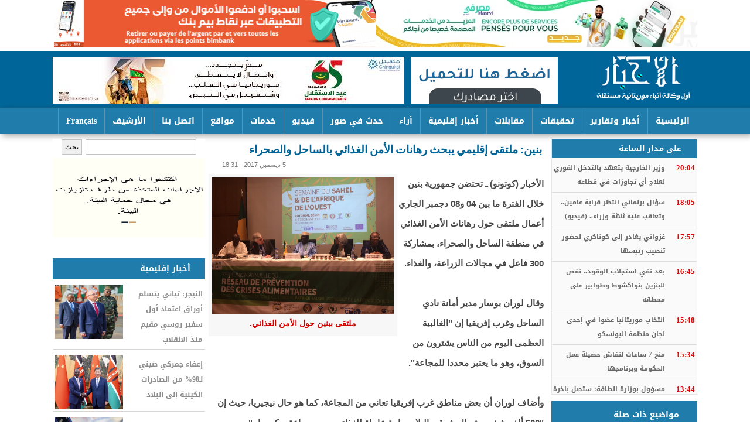

--- FILE ---
content_type: text/html; charset=utf-8
request_url: https://alakhbar.info/?q=node/7704
body_size: 10493
content:
<!DOCTYPE html>

<html lang="ar">

<head>



	<meta http-equiv="Content-Type" content="text/html; charset=utf-8" />
<meta name="description" content="الأخبار (كوتونو) ـ تحتضن جمهورية بنين خلال الفترة ما بين 04 و08 دجمبر الجاري أعمال ملتقى حول رهانات الأمن الغذائي في منطقة الساحل والصحراء، بمشاركة 300 فاعل في مجالات الزراعة، والغذاء. وقال لوران بوسار مدير أمانة نادي الساحل وغرب إفريقيا إن &quot;الغالبية العظمى اليوم من الناس يشترون من السوق، وهو ما يعتبر محددا للمجاعة&quot;. وأضاف لوران أن بعض مناطق غرب إفريقيا تعاني من المجاعة، كما" />
<meta name="generator" content="Drupal 7 (https://www.drupal.org)" />
<link rel="image_src" href="https://alakhbar.info/sites/default/files/DQStI3UXUAAhnkw.jpg" />
<link rel="canonical" href="https://alakhbar.info/?q=node/7704" />
<meta property="og:site_name" content="الأخبار: أول وكالة أنباء موريتانية مستقلة" />
<meta property="og:type" content="article" />
<meta property="og:title" content="بنين: ملتقى إقليمي يبحث رهانات الأمن الغذائي بالساحل والصحراء" />
<meta property="og:url" content="https://alakhbar.info/?q=node/7704" />
<meta property="og:description" content="الأخبار (كوتونو) ـ تحتضن جمهورية بنين خلال الفترة ما بين 04 و08 دجمبر الجاري أعمال ملتقى حول رهانات الأمن الغذائي في منطقة الساحل والصحراء، بمشاركة 300 فاعل في مجالات الزراعة، والغذاء. وقال لوران بوسار مدير أمانة نادي الساحل وغرب إفريقيا إن &quot;الغالبية العظمى اليوم من الناس يشترون من السوق، وهو ما يعتبر محددا للمجاعة&quot;. وأضاف لوران أن بعض مناطق غرب إفريقيا تعاني من المجاعة، كما هو حال نيجيريا، حيث إن &quot;500 ألف شخص شمال شرقي البلاد بحاجة عاجلة للغذاء، بسبب جماعة بوكوحرام&quot;." />
<meta property="og:updated_time" content="2017-12-05T18:31:51+00:00" />
<meta property="og:image" content="https://alakhbar.info/sites/default/files/DQStI3UXUAAhnkw.jpg" />
<meta property="article:published_time" content="2017-12-05T18:31:51+00:00" />
<meta property="article:modified_time" content="2017-12-05T18:31:51+00:00" />
	<link type="text/css" rel="stylesheet" href="https://alakhbar.info/sites/default/files/css/css_R-slMEj6rJBamqClUE8NGYB_qxwBfAW582ITDGL3RBQ.css" media="all" />
<link type="text/css" rel="stylesheet" href="https://alakhbar.info/sites/default/files/css/css_UD4kTLxPpaK47Pc_0LgMwPVruGo7ktPBF2RmIHDwK98.css" media="all" />
<link type="text/css" rel="stylesheet" href="https://alakhbar.info/sites/default/files/css/css_PGbJgHCUCBf4dg7K9Kt8aAwsApndP4GZ9RuToPy3-Fk.css" media="all" />
<style type="text/css" media="all">
<!--/*--><![CDATA[/*><!--*/
#fbcomments,.fb-comments,.fb-comments iframe,.fb-comments span{width:100% !important;}

/*]]>*/-->
</style>
<link type="text/css" rel="stylesheet" href="https://alakhbar.info/sites/default/files/css/css_dxTC2SnbUQpi6ay7fqSk9MkxtE4JRKtOHqpCvu7mKNQ.css" media="all" />
<link type="text/css" rel="stylesheet" href="https://alakhbar.info/sites/default/files/css/css__NDhktM-4tc6JjzCPDiluOORs0anjUNSDyzV0bnDghs.css" media="all" />
<style type="text/css" media="all">
<!--/*--><![CDATA[/*><!--*/
.not-front #slid{float:none;}div#topbanner a{display:inherit !important;float:right;height:auto !important;}.views-slideshow-controls-top.clearfix{height:26px;}#slid .views-slideshow-controls-top .views-slideshow-pager-field-item{height:22px;width:22px;margin:1px 12px;}.views-slideshow-controls-top .views-slideshow-pager-field-item.active{background:#ff9400 !important;}

/*]]>*/-->
</style>
	<script type="text/javascript" src="https://alakhbar.info/sites/default/files/js/js_YD9ro0PAqY25gGWrTki6TjRUG8TdokmmxjfqpNNfzVU.js"></script>
<script type="text/javascript" src="https://alakhbar.info/sites/default/files/js/js_45JniWrXrY8q8AEVIV6GFupI5scizolw-FrujytMgiY.js"></script>
<script type="text/javascript" src="https://alakhbar.info/sites/default/files/js/js_R-EVW6nJrdAq0vpxhCZTVh8Wa0cscIn6lUy7WuS0ZRU.js"></script>
<script type="text/javascript">
<!--//--><![CDATA[//><!--
(function(i,s,o,g,r,a,m){i["GoogleAnalyticsObject"]=r;i[r]=i[r]||function(){(i[r].q=i[r].q||[]).push(arguments)},i[r].l=1*new Date();a=s.createElement(o),m=s.getElementsByTagName(o)[0];a.async=1;a.src=g;m.parentNode.insertBefore(a,m)})(window,document,"script","https://www.google-analytics.com/analytics.js","ga");ga("create", "UA-125044279-1", {"cookieDomain":".alakhbar.info"});ga("set", "anonymizeIp", true);ga("send", "pageview");
//--><!]]>
</script>
<script type="text/javascript">
<!--//--><![CDATA[//><!--
window.a2a_config=window.a2a_config||{};window.da2a={done:false,html_done:false,script_ready:false,script_load:function(){var a=document.createElement('script'),s=document.getElementsByTagName('script')[0];a.type='text/javascript';a.async=true;a.src='https://static.addtoany.com/menu/page.js';s.parentNode.insertBefore(a,s);da2a.script_load=function(){};},script_onready:function(){da2a.script_ready=true;if(da2a.html_done)da2a.init();},init:function(){for(var i=0,el,target,targets=da2a.targets,length=targets.length;i<length;i++){el=document.getElementById('da2a_'+(i+1));target=targets[i];a2a_config.linkname=target.title;a2a_config.linkurl=target.url;if(el){a2a.init('page',{target:el});el.id='';}da2a.done=true;}da2a.targets=[];}};(function ($){Drupal.behaviors.addToAny = {attach: function (context, settings) {if (context !== document && window.da2a) {if(da2a.script_ready)a2a.init_all();da2a.script_load();}}}})(jQuery);a2a_config.callbacks=a2a_config.callbacks||[];a2a_config.callbacks.push({ready:da2a.script_onready});a2a_config.overlays=a2a_config.overlays||[];a2a_config.templates=a2a_config.templates||{};
//--><!]]>
</script>
<script type="text/javascript">
<!--//--><![CDATA[//><!--
jQuery.extend(Drupal.settings, {"basePath":"\/","pathPrefix":"","setHasJsCookie":0,"ajaxPageState":{"theme":"alakhbar_2","theme_token":"kUaMjhrbMz2pvuNxdXj1wr4cpNhbIIW9xg1OrkGShgo","js":{"0":1,"misc\/jquery.js":1,"misc\/jquery-extend-3.4.0.js":1,"misc\/jquery-html-prefilter-3.5.0-backport.js":1,"misc\/jquery.once.js":1,"misc\/drupal.js":1,"sites\/all\/modules\/nice_menus\/js\/jquery.bgiframe.js":1,"sites\/all\/modules\/nice_menus\/js\/jquery.hoverIntent.js":1,"sites\/all\/modules\/nice_menus\/js\/superfish.js":1,"sites\/all\/modules\/nice_menus\/js\/nice_menus.js":1,"public:\/\/languages\/ar_T8yxOUjnLsh3Vck2Tv7mRCK-K4uLksW3u8PGaTZeNag.js":1,"sites\/all\/modules\/jcaption\/jcaption.js":1,"sites\/all\/modules\/google_analytics\/googleanalytics.js":1,"1":1,"2":1},"css":{"modules\/system\/system.base.css":1,"modules\/system\/system.base-rtl.css":1,"modules\/system\/system.menus.css":1,"modules\/system\/system.menus-rtl.css":1,"modules\/system\/system.messages.css":1,"modules\/system\/system.messages-rtl.css":1,"modules\/system\/system.theme.css":1,"modules\/system\/system.theme-rtl.css":1,"modules\/field\/theme\/field.css":1,"modules\/field\/theme\/field-rtl.css":1,"modules\/node\/node.css":1,"modules\/search\/search.css":1,"modules\/search\/search-rtl.css":1,"modules\/user\/user.css":1,"modules\/user\/user-rtl.css":1,"sites\/all\/modules\/views\/css\/views.css":1,"sites\/all\/modules\/views\/css\/views-rtl.css":1,"sites\/all\/modules\/ckeditor\/css\/ckeditor.css":1,"sites\/all\/modules\/ckeditor\/css\/ckeditor-rtl.css":1,"sites\/all\/modules\/ctools\/css\/ctools.css":1,"1":1,"sites\/all\/modules\/nice_menus\/css\/nice_menus.css":1,"sites\/all\/modules\/nice_menus\/css\/nice_menus_default.css":1,"sites\/all\/modules\/nice_menus\/css\/nice_menus_default-rtl.css":1,"sites\/all\/modules\/addtoany\/addtoany.css":1,"sites\/all\/themes\/alakhbar_2\/alakhbar_2.css":1,"0":1}},"jcaption":{"jcaption_selectors":[".content .content img"],"jcaption_alt_title":"alt","jcaption_requireText":0,"jcaption_copyStyle":0,"jcaption_removeStyle":0,"jcaption_removeClass":0,"jcaption_removeAlign":0,"jcaption_copyAlignmentToClass":0,"jcaption_copyFloatToClass":0,"jcaption_copyClassToClass":0,"jcaption_autoWidth":0,"jcaption_keepLink":0,"jcaption_styleMarkup":"","jcaption_animate":0,"jcaption_showDuration":"200","jcaption_hideDuration":"200"},"nice_menus_options":{"delay":"800","speed":"normal"},"googleanalytics":{"trackOutbound":1,"trackMailto":1,"trackDownload":1,"trackDownloadExtensions":"7z|aac|arc|arj|asf|asx|avi|bin|csv|doc(x|m)?|dot(x|m)?|exe|flv|gif|gz|gzip|hqx|jar|jpe?g|js|mp(2|3|4|e?g)|mov(ie)?|msi|msp|pdf|phps|png|ppt(x|m)?|pot(x|m)?|pps(x|m)?|ppam|sld(x|m)?|thmx|qtm?|ra(m|r)?|sea|sit|tar|tgz|torrent|txt|wav|wma|wmv|wpd|xls(x|m|b)?|xlt(x|m)|xlam|xml|z|zip","trackDomainMode":1},"urlIsAjaxTrusted":{"\/?q=node\/7704":true}});
//--><!]]>
</script>
	<!--[if lt IE 9]>
		<script src="http://html5shiv.googlecode.com/svn/trunk/html5.js"></script>
	<![endif]-->
  <title>بنين: ملتقى إقليمي يبحث رهانات الأمن الغذائي بالساحل والصحراء | الأخبار: أول وكالة أنباء موريتانية مستقلة</title>

</head>
 
<body class="html not-front not-logged-in no-sidebars page-node page-node- page-node-7704 node-type-content">
	
		
	<div id="con_body">
        <div id="topbanner">
          <div id="block-block-16" class="block block-block">

    
  <div class="content">
    <p><a href="https://bmci.mr/app" target="_blank"><img alt="" src="/sites/default/files/sites/default/files/2020/Alakhbar%20%281%29.jpg" style="float: right; width: 549px; height: 80px;" /></a><a href="https://onelink.to/fphv58" target="_blank"><img alt="" src="/sites/default/files/images/bim(1).gif" style="width: 549px; height: 80px;" /></a></p>
  </div>
</div>
        </div>

 <div id="header">

 <div id="logo">
<a href="http://alakhbar.info" class="logo" ></a>
   <div id="banner"><div id="block-block-11" class="block block-block">

    
  <div class="content">
    <p><img alt="" src="/sites/default/files/images/alakhbar(1).gif" style="width: 250px; height: 80px;" /></p>
  </div>
</div>
<div id="block-block-5" class="block block-block">

    
  <div class="content">
    <p><a href="http://www.chinguitel.mr/" target="_blank"><img alt="" src="sites/default/files/sites/default/files/2_26.jpg" style="height: 80px; width: 600px;" /></a></p>
  </div>
</div>
</div>		

  </div>

 </div>
 <div id="topmenu"><div id="block-nice-menus-1" class="block block-nice-menus">

    
  <div class="content">
    <ul class="nice-menu nice-menu-down nice-menu-main-menu" id="nice-menu-1"><li class="menu-218 menu-path-front first odd "><a href="/" title="">الرئيسية</a></li>
<li class="menu-623 menuparent  menu-path-taxonomy-term-1  even "><a href="/?q=news" title="">أخبار وتقارير</a><ul><li class="menu-1205 menu-path-taxonomy-term-986 first odd "><a href="/?q=taxonomy/term/986" title="">الجاليات</a></li>
<li class="menu-1179 menu-path-taxonomy-term-981  even "><a href="/?q=taxonomy/term/981" title="">الثقافة والفن</a></li>
<li class="menu-1190 menu-path-taxonomy-term-980  odd "><a href="/?q=taxonomy/term/980" title="">الرياضة</a></li>
<li class="menu-1218 menu-path-taxonomy-term-978  even "><a href="/?q=taxonomy/term/978" title="">الصحة</a></li>
<li class="menu-1220 menu-path-taxonomy-term-977  odd "><a href="/?q=eco" title="">الاقتصاد</a></li>
<li class="menu-1216 menu-path-taxonomy-term-993  even "><a href="/?q=taxonomy/term/993" title="">أقوال الصحف</a></li>
<li class="menu-1219 menu-path-taxonomy-term-988  odd "><a href="/?q=taxonomy/term/988" title="">البيئة والمناخ</a></li>
<li class="menu-1063 menu-path-taxonomy-term-976  even "><a href="/?q=taxonomy/term/976" title="">وثائق</a></li>
<li class="menu-1204 menu-path-taxonomy-term-987  odd last"><a href="/?q=panorama" title="">بانوراما</a></li>
</ul></li>
<li class="menu-1242 menu-path-taxonomy-term-982  odd "><a href="/?q=vrt" title="">تحقيقات</a></li>
<li class="menu-1215 menu-path-taxonomy-term-992  even "><a href="/?q=taxonomy/term/992" title="">مقابلات</a></li>
<li class="menu-1212 menu-path-taxonomy-term-990  odd "><a href="/?q=international" title="">أخبار إقليمية</a></li>
<li class="menu-818 menu-path-taxonomy-term-954  even "><a href="/?q=taxonomy/term/954" title="">آراء</a></li>
<li class="menu-1241 menu-path-photos-news  odd "><a href="/?q=photos-news" title="">حدث في صور</a></li>
<li class="menu-1208 menu-path-taxonomy-term-979  even "><a href="/?q=taxonomy/term/979" title="">فيديو</a></li>
<li class="menu-1207 menuparent  menu-path-front  odd "><a href="/" title="">خدمات</a><ul><li class="menu-1222 menu-path-taxonomy-term-994 first odd "><a href="/?q=taxonomy/term/994" title="">الإصدارات</a></li>
<li class="menu-1224 menu-path-taxonomy-term-996  even "><a href="/?q=taxonomy/term/996" title="">الشكاوي</a></li>
<li class="menu-1226 menu-path-taxonomy-term-997  odd "><a href="/?q=taxonomy/term/997" title="">التهانئ</a></li>
<li class="menu-1209 menu-path-taxonomy-term-984  even "><a href="/?q=taxonomy/term/984" title="">المناقصات </a></li>
<li class="menu-1223 menu-path-taxonomy-term-995  odd "><a href="/?q=taxonomy/term/995" title="">التعازي</a></li>
<li class="menu-1225 menu-path-alakhbarinfo-images-keyboard  even "><a href="http://alakhbar.info/images/keyboard" title="">لوحة المفاتيح</a></li>
<li class="menu-1519 menu-path-taxonomy-term-9953  odd last"><a href="/?q=taxonomy/term/9953" title="">أجندا الأخبار</a></li>
</ul></li>
<li class="menu-1211 menu-path-node-1067  even "><a href="/?q=site">مواقع</a></li>
<li class="menu-998 menu-path-node-1015  odd "><a href="/?q=c">اتصل بنا</a></li>
<li class="menu-1210 menu-path-salakhbarmr-  even "><a href="https://alakhbar.mr/" title="">الأرشيف</a></li>
<li class="menu-1304 menu-path-fralakhbarinfo  odd last"><a href="http://www.fr.alakhbar.info" title="">Français</a></li>
</ul>
  </div>
</div>
</div>		

<div id="a">
<div id="cont">
<div id="left"><div id="block-search-form" class="block block-search">

    
  <div class="content">
    <form action="/?q=node/7704" method="post" id="search-block-form" accept-charset="UTF-8"><div><div class="container-inline">
      <h2 class="element-invisible">استمارة البحث</h2>
    <div class="form-item form-type-textfield form-item-search-block-form">
  <label class="element-invisible" for="edit-search-block-form--2">‏بحث ‏</label>
 <input title="أدخل العبارات التي تريد البحث عنها." type="text" id="edit-search-block-form--2" name="search_block_form" value="" size="15" maxlength="128" class="form-text" />
</div>
<div class="form-actions form-wrapper" id="edit-actions"><input type="submit" id="edit-submit" name="op" value="بحث" class="form-submit" /></div><input type="hidden" name="form_build_id" value="form-wpbO6NY_wvX4CUVt2h-MPVYlewFOhZz9cri3-TENeD8" />
<input type="hidden" name="form_id" value="search_block_form" />
</div>
</div></form>  </div>
</div>
<div id="block-block-12" class="block block-block">

    
  <div class="content">
    <p><a href="https://www.youtube.com/watch?v=dXLJOt3pdWg" target="_blank"><img alt="" src="/sites/default/files/images/Web%20banner%20Environnement_AR.gif" style="width: 270px; height: 135px;" /></a></p>
<p> </p>
  </div>
</div>
<div id="block-views-news-item-block-1" class="block block-views">

    <h2><a href="/?q=international" class="block-title-link">أخبار إقليمية</a></h2>
  
  <div class="content">
    <div class="view view-news-item view-id-news_item view-display-id-block_1 all-news-item view-dom-id-73bef47c9def8f726ef1cff8e74b41d7">
        
  
  
      <div class="view-content">
      <div class="all_news_item">    <ul class="news_item">          <li class="views-row views-row-1 views-row-odd views-row-first">  
  <div class="views-field views-field-title">        <span class="field-content"><a href="/?q=node/65965">النيجر: تياني يتسلم أوراق اعتماد أول سفير روسي مقيم منذ الانقلاب</a></span>  </div>  
  <div class="views-field views-field-field-image">        <div class="field-content"><img src="https://alakhbar.info/sites/default/files/styles/116-93/public/sites/default/files/2020/20260116_115239.jpg?itok=P7P4DPC_" width="116" height="93" alt="" /></div>  </div></li>
          <li class="views-row views-row-2 views-row-even">  
  <div class="views-field views-field-title">        <span class="field-content"><a href="/?q=node/65952">إعفاء جمركي صيني لـ98% من الصادرات الكينية إلى البلاد </a></span>  </div>  
  <div class="views-field views-field-field-image">        <div class="field-content"><img src="https://alakhbar.info/sites/default/files/styles/116-93/public/sites/default/files/2020/20260115_215509.jpg?itok=23h29WIG" width="116" height="93" alt="الرئيس الصيني شي جينبينغ ونظيره الكيني وليام روتو" /></div>  </div></li>
          <li class="views-row views-row-3 views-row-odd views-row-last">  
  <div class="views-field views-field-title">        <span class="field-content"><a href="/?q=node/65949">الولايات المتحدة توقف إصدار التأشيرات لمواطني 75 دولة 26 منها إفريقية</a></span>  </div>  
  <div class="views-field views-field-field-image">        <div class="field-content"><img src="https://alakhbar.info/sites/default/files/styles/116-93/public/sites/default/files/2020/Visas-USA.jpg?itok=OkYpokVS" width="116" height="93" alt="" /></div>  </div></li>
      </ul></div>    </div>
  
  
  
  
  
  
</div>  </div>
</div>
<div id="block-views-popular-articles-block" class="block block-views">

    <h2>الأكثر قراءة</h2>
  
  <div class="content">
    <div class="view view-popular-articles view-id-popular_articles view-display-id-block view-dom-id-c4ad8d3c924b1680b8e39f447546f10a">
        
  
  
      <div class="view-content">
        <div class="views-row views-row-1 views-row-odd views-row-first">
      
  <div class="views-field views-field-title">        <span class="field-content"><a href="/?q=node/62670">بيان شكر و امتنان من أسرتيْ أهل ختّي وأهل الشيخ أحمد</a></span>  </div>  </div>
  <div class="views-row views-row-2 views-row-even">
      
  <div class="views-field views-field-title">        <span class="field-content"><a href="/?q=node/64116">وزارة التربية توجه إنذارا لـ163 مدرسا وتلوح بفصلهم </a></span>  </div>  </div>
  <div class="views-row views-row-3 views-row-odd views-row-last">
      
  <div class="views-field views-field-title">        <span class="field-content"><a href="/?q=node/63731">القائم بأعمال سفارة الأردن في تل أبيب يزور ولد الشيخ في مكان احتجازه</a></span>  </div>  </div>
    </div>
  
  
  
  
  
  
</div>  </div>
</div>
<div id="block-views-now-block-1" class="block block-views">

    <h2>وظائف ومناقصات</h2>
  
  <div class="content">
    <div class="view view-now view-id-now view-display-id-block_1 view-dom-id-2d518985a2a5c24493ca81ae864ec9a8">
        
  
  
      <div class="view-content">
        <div class="views-row views-row-1 views-row-odd views-row-first">
      
  <div class="views-field views-field-title">        <span class="field-content"><a href="/?q=node/54395">شنقيتل تعلن فتح باب التعاقد مع موزعين معتمدين (وكلاء)</a></span>  </div>  
  <div class="views-field views-field-created">        <span class="field-content">2024/06/04/06:06 </span>  </div>  </div>
  <div class="views-row views-row-2 views-row-even">
      
  <div class="views-field views-field-title">        <span class="field-content"><a href="/?q=node/54208">هكذا استعرض أقدم بنك وطني &quot;الشمول المالي في موريتانيا&quot;</a></span>  </div>  
  <div class="views-field views-field-created">        <span class="field-content">2024/05/21/12:05 </span>  </div>  </div>
  <div class="views-row views-row-3 views-row-odd">
      
  <div class="views-field views-field-title">        <span class="field-content"><a href="/?q=node/50141">إعلان بشأن مسطرة تصفية شركة السلام للتجارة العامة</a></span>  </div>  
  <div class="views-field views-field-created">        <span class="field-content">2023/10/04/12:10 </span>  </div>  </div>
  <div class="views-row views-row-4 views-row-even">
      
  <div class="views-field views-field-title">        <span class="field-content"><a href="/?q=node/46741">مؤسسة تعلن عن اكتتاب ثمانية أطر لتعيينهم في هيكلتها</a></span>  </div>  
  <div class="views-field views-field-created">        <span class="field-content">2023/04/03/04:04 </span>  </div>  </div>
  <div class="views-row views-row-5 views-row-odd">
      
  <div class="views-field views-field-title">        <span class="field-content"><a href="/?q=node/51385">وزير المياه يدعو الفاعلين في بتلميت للوحدة من أجل إنجاح زيارة رئيس الجمهورية لروصو</a></span>  </div>  
  <div class="views-field views-field-created">        <span class="field-content">2022/12/11/04:12 </span>  </div>  </div>
  <div class="views-row views-row-6 views-row-even">
      
  <div class="views-field views-field-title">        <span class="field-content"><a href="/?q=node/44037">الشامي: بدء استقصاء حول دراسة الأثر البيئي لمشروع مصنع تعدين </a></span>  </div>  
  <div class="views-field views-field-created">        <span class="field-content">2022/11/14/01:11 </span>  </div>  </div>
  <div class="views-row views-row-7 views-row-odd">
      
  <div class="views-field views-field-title">        <span class="field-content"><a href="/?q=node/43013">فتح الأظرفة المالية لصفقة اقتناء نظام لمتابعة جودة الخدمة لدى شركات الاتصال</a></span>  </div>  
  <div class="views-field views-field-created">        <span class="field-content">2022/09/24/01:09 </span>  </div>  </div>
  <div class="views-row views-row-8 views-row-even views-row-last">
      
  <div class="views-field views-field-title">        <span class="field-content"><a href="/?q=node/42896">عدل منفذ يطعن في نتائج مناقصة تسيير بيع ممتلكات لمصرف NBM  </a></span>  </div>  
  <div class="views-field views-field-created">        <span class="field-content">2022/09/19/01:09 </span>  </div>  </div>
    </div>
  
  
  
  
  
  
</div>  </div>
</div>
<div id="block-views-news-item-block-4" class="block block-views">

    <h2><a href="/?q=taxonomy/term/986" class="block-title-link">الجاليات</a></h2>
  
  <div class="content">
    <div class="view view-news-item view-id-news_item view-display-id-block_4 all-news-item view-dom-id-d700858ef07fde4cb633013c9785c15f">
        
  
  
      <div class="view-content">
      <div class="all_news_item">    <ul class="news_item">          <li class="views-row views-row-1 views-row-odd views-row-first">  
  <div class="views-field views-field-title">        <span class="field-content"><a href="/?q=node/65646">&quot;موريتانيون في أمريكا&quot; تعلن انطلاق موقعها الإلكتروني</a></span>  </div>  
  <div class="views-field views-field-field-image">        <div class="field-content"><img src="https://alakhbar.info/sites/default/files/styles/116-93/public/sites/default/files/2020/5baac240-2f6e-4bd3-94ec-164705a71365.jpg?itok=4RMaDzyw" width="116" height="93" alt="" /></div>  </div></li>
          <li class="views-row views-row-2 views-row-even">  
  <div class="views-field views-field-title">        <span class="field-content"><a href="/?q=node/64891">في ذكراه الـ65.. موريتانيون بفرنسا يحتفون بعيد الاستقلال الوطني</a></span>  </div>  
  <div class="views-field views-field-field-image">        <div class="field-content"><img src="https://alakhbar.info/sites/default/files/styles/116-93/public/sites/default/files/2020/FB_IMG_1764531983428.jpg?itok=wQM5iNLz" width="116" height="93" alt="" /></div>  </div></li>
          <li class="views-row views-row-3 views-row-odd views-row-last">  
  <div class="views-field views-field-title">        <span class="field-content"><a href="/?q=node/64890">الرابطة الثقافية الموريتانية في ألمانيا تحتفي بالذكرى الـ65 للاستقلال</a></span>  </div>  
  <div class="views-field views-field-field-image">        <div class="field-content"><img src="https://alakhbar.info/sites/default/files/styles/116-93/public/sites/default/files/2020/FB_IMG_1764531965890.jpg?itok=tbXWLrmE" width="116" height="93" alt="" /></div>  </div></li>
      </ul></div>    </div>
  
  
  
  
  
  
</div>  </div>
</div>
<div id="block-views-news-item-block-2" class="block block-views">

    <h2><a href="/?q=eco" class="block-title-link">الاقتصاد</a></h2>
  
  <div class="content">
    <div class="view view-news-item view-id-news_item view-display-id-block_2 all-news-item view-dom-id-1e125478172376386ef0d2599715a332">
        
  
  
      <div class="view-content">
      <div class="all_news_item">    <ul class="news_item">          <li class="views-row views-row-1 views-row-odd views-row-first">  
  <div class="views-field views-field-title">        <span class="field-content"><a href="/?q=node/60258">اتفاق موريتاني مغربي بشأن إطلاق سوق مالية في نواكشوط</a></span>  </div>  
  <div class="views-field views-field-field-image">        <div class="field-content"><img src="https://alakhbar.info/sites/default/files/styles/116-93/public/sites/default/files/2020/17-04-2025-003.jpg?itok=aavZBHJQ" width="116" height="93" alt="" /></div>  </div></li>
          <li class="views-row views-row-2 views-row-even">  
  <div class="views-field views-field-title">        <span class="field-content"><a href="/?q=node/51919">مسؤولة باتحادية مصانع الذهب تبحث التعاون مع شركات سعودية </a></span>  </div>  
  <div class="views-field views-field-field-image">        <div class="field-content"><img src="https://alakhbar.info/sites/default/files/styles/116-93/public/sites/default/files/2020/907f2a8f-2afe-46bb-8ca7-a69734f9ba5a.jpg?itok=5E3aTJ_z" width="116" height="93" alt="" /></div>  </div></li>
          <li class="views-row views-row-3 views-row-odd views-row-last">  
  <div class="views-field views-field-title">        <span class="field-content"><a href="/?q=node/50418">البنك الموريتاني للاستثمار يمنح قروضا لمشاريع ناشئة</a></span>  </div>  
  <div class="views-field views-field-field-image">        <div class="field-content"><img src="https://alakhbar.info/sites/default/files/styles/116-93/public/sites/default/files/2020/876.jpg?itok=T-1uFL07" width="116" height="93" alt="" /></div>  </div></li>
      </ul></div>    </div>
  
  
  
  
  
  
</div>  </div>
</div>
</div>

<div id="content">
<div id="breaking"></div>

			<div id="slid">
<div id="slid_right"><div id="block-views-now-block" class="block block-views">

    <h2><a href="/?q=new" class="block-title-link">على مدار الساعة</a></h2>
  
  <div class="content">
    <div class="view view-now view-id-now view-display-id-block view-dom-id-d7948412df91ca665cc2b36f35012df7">
        
  
  
      <div class="view-content">
        <div class="views-row views-row-1 views-row-odd views-row-first">
      
  <div class="views-field views-field-title">        <span class="field-content"><a href="/?q=node/65973">وزير الخارجية يتعهد بالتدخل الفوري لعلاج أي تجاوزات في قطاعه </a></span>  </div>  
  <div class="views-field views-field-created">        <span class="field-content">20:04</span>  </div>  </div>
  <div class="views-row views-row-2 views-row-even">
      
  <div class="views-field views-field-title">        <span class="field-content"><a href="/?q=node/65972">سؤال برلماني انتظر قرابة عامين.. وتعاقب عليه ثلاثة وزراء.. (فيديو)</a></span>  </div>  
  <div class="views-field views-field-created">        <span class="field-content">18:05</span>  </div>  </div>
  <div class="views-row views-row-3 views-row-odd">
      
  <div class="views-field views-field-title">        <span class="field-content"><a href="/?q=node/65971">غزواني يغادر إلى كوناكري لحضور تنصيب رئيسها</a></span>  </div>  
  <div class="views-field views-field-created">        <span class="field-content">17:57</span>  </div>  </div>
  <div class="views-row views-row-4 views-row-even">
      
  <div class="views-field views-field-title">        <span class="field-content"><a href="/?q=node/65970">بعد نفي استجلاب الوقود.. نقص للبنزين بنواكشوط وطوابير على محطاته</a></span>  </div>  
  <div class="views-field views-field-created">        <span class="field-content">16:45</span>  </div>  </div>
  <div class="views-row views-row-5 views-row-odd">
      
  <div class="views-field views-field-title">        <span class="field-content"><a href="/?q=node/65969">انتخاب موريتانيا عضوا في إحدى لجان منظمة اليونسكو</a></span>  </div>  
  <div class="views-field views-field-created">        <span class="field-content">15:48</span>  </div>  </div>
  <div class="views-row views-row-6 views-row-even">
      
  <div class="views-field views-field-title">        <span class="field-content"><a href="/?q=node/65968">منح 7 ساعات لنقاش حصيلة عمل الحكومة وبرنامجها</a></span>  </div>  
  <div class="views-field views-field-created">        <span class="field-content">15:34</span>  </div>  </div>
  <div class="views-row views-row-7 views-row-odd">
      
  <div class="views-field views-field-title">        <span class="field-content"><a href="/?q=node/65967">مسؤول بوزارة الطاقة: ستصل باخرة محملة بالكمية الكافية من البنزين يوم الإثنين</a></span>  </div>  
  <div class="views-field views-field-created">        <span class="field-content">13:44</span>  </div>  </div>
  <div class="views-row views-row-8 views-row-even">
      
  <div class="views-field views-field-title">        <span class="field-content"><a href="/?q=node/65966">وزير تمكين الشباب: وفرنا أزيد من 23 ألف فرصة عمل خلال 2025</a></span>  </div>  
  <div class="views-field views-field-created">        <span class="field-content">13:43</span>  </div>  </div>
  <div class="views-row views-row-9 views-row-odd">
      
  <div class="views-field views-field-title">        <span class="field-content"><a href="/?q=node/65965">النيجر: تياني يتسلم أوراق اعتماد أول سفير روسي مقيم منذ الانقلاب</a></span>  </div>  
  <div class="views-field views-field-created">        <span class="field-content">13:34</span>  </div>  </div>
  <div class="views-row views-row-10 views-row-even">
      
  <div class="views-field views-field-title">        <span class="field-content"><a href="/?q=node/65964">تعيين السالك جدو بلال مكلفا بمهمة بديوان الوزير الأول</a></span>  </div>  
  <div class="views-field views-field-created">        <span class="field-content">12:50</span>  </div>  </div>
  <div class="views-row views-row-11 views-row-odd">
      
  <div class="views-field views-field-title">        <span class="field-content"><a href="/?q=node/65963">تعيين مفوض مساعد لحقوق الإنسان والعمل الإنساني</a></span>  </div>  
  <div class="views-field views-field-created">        <span class="field-content">12:46</span>  </div>  </div>
  <div class="views-row views-row-12 views-row-even">
      
  <div class="views-field views-field-title">        <span class="field-content"><a href="/?q=node/65962">الحزب الحاكم يدعو منتخبيه وأطره لحضور حملة تشرح مخرجات مؤتمره</a></span>  </div>  
  <div class="views-field views-field-created">        <span class="field-content">12:37</span>  </div>  </div>
  <div class="views-row views-row-13 views-row-odd">
      
  <div class="views-field views-field-title">        <span class="field-content"><a href="/?q=node/65961">حصيلة أداء الشرطة 2025: أطنان حشيش و260 موقوفا وبصمات أجنبية</a></span>  </div>  
  <div class="views-field views-field-created">        <span class="field-content">11:44</span>  </div>  </div>
  <div class="views-row views-row-14 views-row-even">
      
  <div class="views-field views-field-title">        <span class="field-content"><a href="/?q=node/65960">سلطات نواكشوط الغربية تبحث خطة لـ&quot;تعزيز الامن وتحسين الخدمات&quot;</a></span>  </div>  
  <div class="views-field views-field-created">        <span class="field-content">10:07</span>  </div>  </div>
  <div class="views-row views-row-15 views-row-odd">
      
  <div class="views-field views-field-title">        <span class="field-content"><a href="/?q=node/65959">مدرسة الدكتوراه بالمعهد العالي تنفي إقصاء طلاب المحاظر</a></span>  </div>  
  <div class="views-field views-field-created">        <span class="field-content">09:37</span>  </div>  </div>
  <div class="views-row views-row-16 views-row-even">
      
  <div class="views-field views-field-title">        <span class="field-content"><a href="/?q=node/65958">وزير الصيد: سننشئ موانئ قادة على استقبال سمكنا قبل نهاية المأمورية</a></span>  </div>  
  <div class="views-field views-field-created">        <span class="field-content">01:39</span>  </div>  </div>
  <div class="views-row views-row-17 views-row-odd">
      
  <div class="views-field views-field-title">        <span class="field-content"><a href="/?q=node/65957">برلمانية: قطاع الصيد يعاني من اختلالات جوهرية وإشكالات عميقة</a></span>  </div>  
  <div class="views-field views-field-created">        <span class="field-content">01:11</span>  </div>  </div>
  <div class="views-row views-row-18 views-row-even">
      
  <div class="views-field views-field-title">        <span class="field-content"><a href="/?q=node/65956">نائب من الأغلبية: أثر مشاريع الحكومة لدعم الشباب محدود</a></span>  </div>  
  <div class="views-field views-field-created">        <span class="field-content">23:30</span>  </div>  </div>
  <div class="views-row views-row-19 views-row-odd">
      
  <div class="views-field views-field-title">        <span class="field-content"><a href="/?q=node/65955">المرتضى اطفيل: الحكومة عاجزة عن تشغيل الشباب وخلق اقتصاد يوفر الفرص</a></span>  </div>  
  <div class="views-field views-field-created">        <span class="field-content">23:24</span>  </div>  </div>
  <div class="views-row views-row-20 views-row-even views-row-last">
      
  <div class="views-field views-field-title">        <span class="field-content"><a href="/?q=node/65954">الـ&quot;كاف&quot; يوقف إيتو 4 مباريات ويفرض عليه غرامة 20 ألف دولار</a></span>  </div>  
  <div class="views-field views-field-created">        <span class="field-content">22:19</span>  </div>  </div>
    </div>
  
  
  
  
  
  
</div>  </div>
</div>
<div id="block-views-popular-articles-block-1" class="block block-views">

    <h2>مواضيع ذات صلة</h2>
  
  <div class="content">
    <div class="view view-popular-articles view-id-popular_articles view-display-id-block_1 view-dom-id-c09e3f108e079e808bcb7ebf1ea13bdb">
        
  
  
      <div class="view-content">
        <div class="views-row views-row-1 views-row-odd views-row-first">
      
  <div class="views-field views-field-title">        <span class="field-content"><a href="/?q=node/1444">بنين تعتمد نظام مراقبة بالفيديو لرصد أعمال التلصص في البلاد</a></span>  </div>  </div>
  <div class="views-row views-row-2 views-row-even">
      
  <div class="views-field views-field-title">        <span class="field-content"><a href="/?q=node/1501">بنين تلغي تأشيرة دخولها عن 31 دولة إفريقية</a></span>  </div>  </div>
  <div class="views-row views-row-3 views-row-odd">
      
  <div class="views-field views-field-title">        <span class="field-content"><a href="/?q=node/1807">بنين عازمة على تحديد مأمورية واحدة لرئاستها</a></span>  </div>  </div>
  <div class="views-row views-row-4 views-row-even views-row-last">
      
  <div class="views-field views-field-title">        <span class="field-content"><a href="/?q=node/2092">بنين: مشروع دستور أمام البرلمان يحدد مأمورية واحدة للرئيس</a></span>  </div>  </div>
    </div>
  
  
  
  
  
  
</div>  </div>
</div>
</div>
<div id="slid_left"></div>

			</div>
<div id="content_article">
<div id="title"><h1>بنين: ملتقى إقليمي يبحث رهانات الأمن الغذائي بالساحل والصحراء</h1></div>
							
			<div id="block-system-main" class="block block-system">

    
  <div class="content">
    <div id="node-7704" class="node node-content  clearfix">

       <span class="date"> 5 ديسمبر, 2017 - 18:31</span>
  
  <article class="content clearfix">
    <div class="field field-name-field-image field-type-image field-label-hidden"><div class="field-items"><div class="field-item even"><a href="https://alakhbar.info/sites/default/files/DQStI3UXUAAhnkw.jpg"><img src="https://alakhbar.info/sites/default/files/DQStI3UXUAAhnkw.jpg" width="1200" height="900" alt="ملتقى ببنين حول الأمن الغذائي." /></a></div></div></div><div class="field field-name-body field-type-text-with-summary field-label-hidden"><div class="field-items"><div class="field-item even"><p>الأخبار (كوتونو) ـ تحتضن جمهورية بنين خلال الفترة ما بين 04 و08 دجمبر الجاري أعمال ملتقى حول رهانات الأمن الغذائي في منطقة الساحل والصحراء، بمشاركة 300 فاعل في مجالات الزراعة، والغذاء.</p>
<p> </p>
<p>وقال لوران بوسار مدير أمانة نادي الساحل وغرب إفريقيا إن "الغالبية العظمى اليوم من الناس يشترون من السوق، وهو ما يعتبر محددا للمجاعة".</p>
<p> </p>
<p>وأضاف لوران أن بعض مناطق غرب إفريقيا تعاني من المجاعة، كما هو حال نيجيريا، حيث إن "500 ألف شخص شمال شرقي البلاد بحاجة عاجلة للغذاء، بسبب جماعة بوكوحرام".</p>
<p> </p>
<p>من جانب آخر قال باوا إسوفو الخبير باللجنة المشتركة لدول مكافحة الجفاف في منطقة الساحل "إن منطقة بحيرة اتشاد، وشمال مالي، إضافة إلى منطقة ليبتاكو غورما الواقعة على الحدود بين النيجر، ومالي وبوركينافاسو، إذا لم تتخذ بشأنها تدابير كافية على المستوى الأمني، فإنه يتوقع حدوث تدهور على المستوى الغذائي بها خلال الموسم القادم".</p>
<p> </p>
</div></div></div><div class="field field-name-field-taggs field-type-taxonomy-term-reference field-label-hidden"><div class="field-items"><div class="field-item even"><a href="/?q=taxonomy/term/1317">بنين</a></div><div class="field-item odd"><a href="/?q=taxonomy/term/5912">ملتقى إقليمي</a></div><div class="field-item even"><a href="/?q=taxonomy/term/2964">الأمن الغذائي</a></div><div class="field-item odd"><a href="/?q=taxonomy/term/2079">الزراعة</a></div><div class="field-item even"><a href="/?q=taxonomy/term/2425">الساحل</a></div><div class="field-item odd"><a href="/?q=taxonomy/term/6758">الصحراء.</a></div></div></div><div id="fb-root"></div>
<script>(function(d, s, id) {
  var js, fjs = d.getElementsByTagName(s)[0];
  if (d.getElementById(id)) {return;}
  js = d.createElement(s); js.id = id;
  js.src = "//connect.facebook.net/ar_AR/all.js#xfbml=1";
  fjs.parentNode.insertBefore(js, fjs);
}(document, "script", "facebook-jssdk"));</script>
<div class="fb-comments fb-comments-fluid" data-href="https://alakhbar.info/?q=node/7704#7704" data-num-posts="15" data-width="572" data-colorscheme="light"></div>
  </article>

      <div class="link-wrapper">
      <ul class="links inline"><li class="addtoany first last"><span><span class="a2a_kit a2a_kit_size_32 a2a_target addtoany_list" id="da2a_1">
      <a class="a2a_button_facebook"></a>
<a class="a2a_button_twitter"></a>
<a class="a2a_button_google_plus"></a>
<a class="a2a_button_whatsapp"></a>
<a class="a2a_button_print"></a>
<a class="a2a_button_telegram"></a>
      
      
    </span>
    <script type="text/javascript">
<!--//--><![CDATA[//><!--
if(window.da2a)da2a.script_load();
//--><!]]>
</script></span></li>
</ul>    </div>
  
  
</div>
  </div>
</div>
<div id="block-block-14" class="block block-block">

    
  <div class="content">
    <p class="rtecenter"><a href="http://www.chinguitel.mr/" target="_blank"><img alt="" src="/sites/default/files/sites/default/files/2_26.jpg" style="height: 80px; width: 600px;" /></a></p>
<p class="rtecenter"><img alt="" src="/sites/default/files/sites/default/files/2020/Alakhbar.jpg" style="width: 600px; height: 80px;" /></p>
<p class="rtecenter"><img alt="" src="/sites/default/files/images/86525215(1).png" style="width: 600px; height: 80px;" /></p>
<p class="rtecenter"> </p>
<p class="rtecenter"> </p>
  </div>
</div>
			

</div>	
</div>	

</div>

</div>	
		<div id="bottom"></div>

<div id="footer">
  <footer id="copyright-wrap" class="clear">

<div class="copyright"><div id="footermenu"><div id="block-block-13" class="block block-block">

    <h2>تابعونا على:</h2>
  
  <div class="content">
    <p><a href="?q=rss.xml" target="_blank"><img alt="" src="/sites/default/files/images/rss.png" style="height:32px; width:32px" /></a><a href="https://www.facebook.com/alakhbar.info/?fref=ts" target="_blank"><img alt="" src="/sites/default/files/images/facebook-icon.gif" style="height:32px; width:32px" /></a><a href="https://www.youtube.com/user/alaakhbarinfo" target="_blank"><img alt="" src="/sites/default/files/images/youtube-icon.png" style="height:32px; width:32px" /></a><a href="https://twitter.com/FrAlakhbar" target="_blank"><img alt="" src="/sites/default/files/images/twitter-logo-round-edges.png" style="height:32px; width:32px" /></a></p>
  </div>
</div>
<div id="block-menu-menu-footer" class="block block-menu">

    
  <div class="content">
    <ul class="menu"><li class="first leaf"><a href="/?q=about" title="">من نحن</a></li>
<li class="leaf"><a href="/?q=site" title="">مواقع</a></li>
<li class="last leaf"><a href="/?q=c" title="">اتصل بنا</a></li>
</ul>  </div>
</div>
</div>
<p>وكالة أنباء الأخبار المستقلة &copy; 2003 - 2026</p></div>
  </footer>
</div>
</div>	
	<script type="text/javascript">
<!--//--><![CDATA[//><!--
da2a.targets=[
{title:"\u0628\u0646\u064a\u0646: \u0645\u0644\u062a\u0642\u0649 \u0625\u0642\u0644\u064a\u0645\u064a \u064a\u0628\u062d\u062b \u0631\u0647\u0627\u0646\u0627\u062a \u0627\u0644\u0623\u0645\u0646 \u0627\u0644\u063a\u0630\u0627\u0626\u064a \u0628\u0627\u0644\u0633\u0627\u062d\u0644 \u0648\u0627\u0644\u0635\u062d\u0631\u0627\u0621",url:"https:\/\/alakhbar.info\/?q=node\/7704"}];
da2a.html_done=true;if(da2a.script_ready&&!da2a.done)da2a.init();da2a.script_load();
//--><!]]>
</script>

</body>

</html>